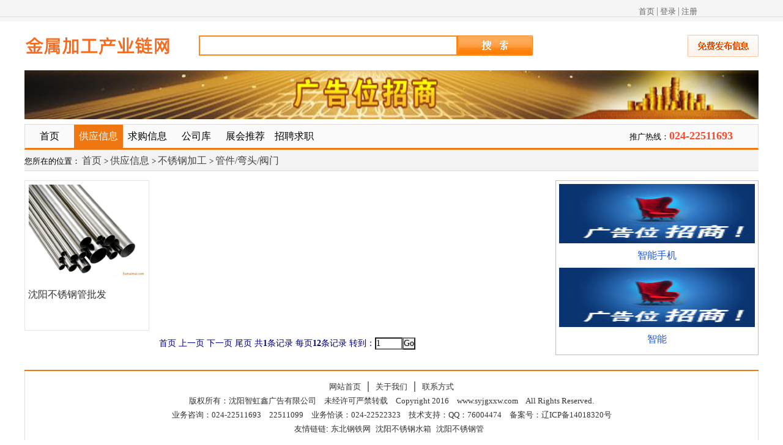

--- FILE ---
content_type: text/html
request_url: http://syjgxxw.com/supply/?hy_class2=5&hy_class1=1&nclass=%B9%DC%BC%FE%2F%CD%E4%CD%B7%2F%B7%A7%C3%C5&anclass=%B2%BB%D0%E2%B8%D6%BC%D3%B9%A4
body_size: 2929
content:
<!DOCTYPE html PUBLIC "-//W3C//DTD XHTML 1.0 Transitional//EN" "http://www.w3.org/TR/xhtml1/DTD/xhtml1-transitional.dtd">
<html xmlns="http://www.w3.org/1999/xhtml">
<head>
<title>金属加工网|沈阳金属加工网|东北金属加工网</title>
<meta http-equiv="Content-Type" content="text/html; charset=gb2312" />
<link href="../style.css" rel="stylesheet" type="text/css" />
</head>

<body>
<table width="100%" height="28" border="0" cellpadding="0" cellspacing="0" background="/images/bg1.gif">
  <tr>
    <td><table width="1000" border="0" align="center" cellpadding="0" cellspacing="0">
      <tr>
        <td align="right"><a href="/" class="a1">首页</a> <span class="atitle">|</span> <a href="/member/hy_login.asp" class="a1">登录</a> <span class="atitle">|</span> <a href="/member/hy_reg.asp" class="a1">注册</a></td>
      </tr>
    </table></td>
  </tr>
</table><table width="1200" height="80" border="0" align="center" cellpadding="0" cellspacing="0">
  <tr>
    <td width="233" align="left"><a href="/"><img src="/images/logo.gif" width="240" height="51" /></a></td>
    <td width="628"><table width="58%" height="60" border="0" cellpadding="0" cellspacing="0">
   <form name="form_gy" method="post" action="/supply/">
      <tr>
        <td width="66%" align="left"><input name="keyword" type="text" class="inputcheng" size="50" /></td>
        <td width="16%" align="left"><input type="image" name="imageField" src="/images/ss.jpg" /></td>
        </tr>
	</form>	
    </table></td>
    <td width="139" align="right"><a href='/member/hy_gyadd.asp' target="_blank"><img src="/images/an3.jpg" width="116" height="36" /></a></td>
  </tr>
</table>

<table width="1200" border="0" align="center" cellpadding="0" cellspacing="0">
  <tr>
    <td><img src="/images/banner.jpg" width="1200" height="80" /></td>
  </tr>
</table>
<table width="1200" height="8" border="0" align="center" cellpadding="0" cellspacing="0">
  <tr>
    <td></td>
  </tr>
</table>
<table width="1200" height="38" border="0" align="center" cellpadding="0" cellspacing="0" class="cengborder">
  <tr>
    <td width="947"><table width="800" height="38" border="0" cellpadding="0" cellspacing="0">
      <tr>
        <td width="80" align="center"><a href="/" class="a5">首页</a></td>
        <td width="80" align="center" bgcolor="#EE7711"><a href="/supply" class="a6">供应信息</a></td>
        <td width="80" align="center"><a href="/buy" class="a5">求购信息</a></td>
        <td width="80" align="center"><a href="/company" class="a5">公司库</a></td>
        <td width="80" align="center"><a href="/exhibition" class="a5">展会推荐</a></td>
        <td width="80" align="center"><a href="/talent" class="a5">招聘求职</a></td>
        <td width="80" align="center"></td>
        <td width="80" align="center"></td>
        <td width="80" align="center"></td>
        <td width="80" align="center">&nbsp;</td>
      </tr>
    </table></td>
    <td width="251" align="center">推广热线：<span class="tel">024-22511693</span></td>
  </tr>
</table>
<table width="1200" height="35" border="0" align="center" cellpadding="0" cellspacing="0" background="/images/bg2.jpg">
  <tr>
    <td align="left">您所在的位置： <a href="../" class="a3new"> 首页 </a>&gt; <a href="/supply/" class="a3new">供应信息 </a>
	 
	 &gt; <a href="/supply/?hy_class1=1&anclass=%B2%BB%D0%E2%B8%D6%BC%D3%B9%A4" class="a3new">不锈钢加工 </a>
	 
	 &gt; <a href="/supply/?hy_class1=1&anclass=%B2%BB%D0%E2%B8%D6%BC%D3%B9%A4&hy_class2=5&nclass=%B9%DC%BC%FE%2F%CD%E4%CD%B7%2F%B7%A7%C3%C5" class="a3new">管件/弯头/阀门 </a>
    </td>
  </tr>
</table>
<table width="1200" border="0" align="center" cellpadding="0" cellspacing="0">
  <tr>

  
    <td style="padding-top:15px;" width="858" height="150" valign="top"  align="center">
 
	           <table width="100%" border="0" align="center" cellpadding="0" cellspacing="0" >
<tr>
          			  
                <td width="25%" align="left" valign="top" bgcolor="#ffffff"><table  style="margin-bottom:11px;" width="200" border="0" cellpadding="6" cellspacing="0" class="gsborder2">
                    <tr>
                      <td align="center">
<a href="/script/show_gy.asp?id=113" class="gs4" target="_blank">

<img src="/member/down/2016530143541.jpg" width="190" height="150" border="0" onload='javascript:if(this.height>150) this.height=150'>

</a>
					</td>
                    </tr>
                    <tr>
                      <td style="padding-left:5px; padding-right:5px;" height="70" align="left" valign="top"><a href="/script/show_gy.asp?id=113" class="gs4" target="_blank">沈阳不锈钢管批发</a></td>
                    </tr>
                </table></td>

              
      </table>
               <table width="98%" height="8" border="0" align="center" cellpadding="0" cellspacing="0">
        <tr>
          <td align="center"><form method=post action=/supply/?keyword=&hy_class1=1&hy_class2=5&nclass=%B9%DC%BC%FE%2F%CD%E4%CD%B7%2F%B7%A7%C3%C5&anclass=%B2%BB%D0%E2%B8%D6%BC%D3%B9%A4 name=page><font color='#000080'>首页 上一页</font> <font color='#000080'>下一页 尾页</font><font color='#000080'> 共<b>1</b>条记录   每页<b>12</b>条记录</font> <font color='#000080'>转到：</font><input class=s-button  type='text' name='page' size=4 maxlength=10 value=1><input class=buttonface type='submit' value='Go' name='cndok'></form></td>
        </tr>
      </table>
	
	</td>
    <td style="padding-top:15px;" width="342" align="right" valign="top">
	<table width="332" border="0" align="right" cellpadding="0" cellspacing="0" class="mborder">
      <tr>
        <td align="center"><img src="images/tu2.jpg" width="320" height="97" /></td>
      </tr>
      <tr>
        <td height="40" align="center"><a href="#" class="a2">智能手机</a></td>
      </tr>
      <tr>
        <td align="center"><img src="images/tu2.jpg" width="320" height="97" /></td>
      </tr>
      <tr>
        <td height="40" align="center"><a href="#" class="a2">智能</a></td>
      </tr>
      
    </table>

    </td>
  </tr>
</table>
<br />
<link href="../style.css" rel="stylesheet" type="text/css" />
<table width="1200" height="8" border="0" align="center" cellpadding="0" cellspacing="0">
  <tr>
    <td width="1001"></td>
  </tr>
</table>
<table width="1200" height="2" border="0" align="center" cellpadding="0" cellspacing="0" bgcolor="#EE7711">
  <tr>
    <td></td>
  </tr>
</table>
<table width="1200" border="0" align="center" cellpadding="0" cellspacing="0" class="borderhong4">
  
  <tr>
    <td><table width="95%" border="0" align="center" cellpadding="0" cellspacing="0">
      <tr>
        <td height="120" align="center"><p><a href="/default.asp" class="a9">网站首页</a>&ensp;│&ensp;<a href="#" class="atitle"></a><a href="/gsjj.asp" class="a9">关于我们</a>&ensp;│&ensp;<a href="/lxwm.asp" class="a9">联系方式</a><br />
            <span class="font3">版权所有：沈阳智虹鑫广告有限公司　未经许可严禁转载　Copyright 2016　www.syjgxxw.com　All Rights Reserved.<br />
            业务咨询：024-22511693　22511099　业务恰谈：024-22522323　技术支持：QQ：76004474　备案号：<a href="http://beian.miit.gov.cn/" target="_blank" class="a9">辽ICP备14018320号</a></span></p>
          <p>
<a href="#" class="a9">友情链链</a>: 		  
<a href='http://www.zhsq.cn' target='_blank' title='东北钢铁网' class='a9'>东北钢铁网</a>&nbsp;&nbsp;<a href='http://www.syqzybxg.com/' target='_blank' title='沈阳不锈钢水箱' class='a9'>沈阳不锈钢水箱</a>&nbsp;&nbsp;<a href='http://www.xjhbxg.com/' target='_blank' title='沈阳不锈钢管' class='a9'>沈阳不锈钢管</a>&nbsp;&nbsp;		  
		  
		  </p></td>
      </tr>
      
    </table></td>
  </tr>
</table>


</body>
</html>


--- FILE ---
content_type: text/css
request_url: http://syjgxxw.com/style.css
body_size: 3939
content:
/* CSS Document */
body, div, dl, dt, dd, ul, ol, li, pre, code, form, fieldset, legend, input, button, textarea, p, blockquote 
{ margin: 0; padding: 0; font-size: 14px;background-image:url(about:blank);background-attachment:fixed;}
input, button, textarea,select, optgroup, option { font-family: inherit; font-size: 100%; font-style: inherit; font-weight: inherit;}
ul, li, dl, dt, dd, ol { display: block; list-style: none; }
img{ border: 0;}
.clear { clear:both;}
a{text-decoration:none;outline:0;}
center{padding:20px 0;}


body{
	font-size: 13px;
	margin-top: 0px;
	margin-bottom: 0px;
	margin-right: 0px;
	margin-left: 0px;
}
.bznew{	
    font-size: 16px;
	color: #888897;
	text-decoration: none;
	font-family: "微软雅黑";
	line-height: 35px;
	height:35px;}
	
a.a1:link {
	font-size: 13px;
	color: #666666;
	text-decoration: none;
	line-height: 22px;
}
a.a1:visited {
	font-size: 13px;
	color: #666666;
	text-decoration: none;
		line-height: 22px;
}
a.a1:hover {
	font-size: 13px;
	color: #FF0000;
		text-decoration: none;
		line-height: 22px;
}
a.a1:active {
	font-size: 13px;
	color: #666666;
	text-decoration: none;
		line-height: 22px;
}
a.a2:link {
	font-size: 16px;
	color: #2255DD;
	text-decoration: none;
	font-family: "微软雅黑";
	line-height: 35px;
	height:35px;
}
a.a2:visited {
	font-size: 16px;
	color: #2255DD;
	text-decoration: none;
	font-family: "微软雅黑";
	line-height: 35px;
	height:35px;
}
a.a2:hover {
	font-size: 16px;
	color: #FF0000;
	text-decoration: none;
	font-family: "微软雅黑";
	line-height: 35px;
	height:35px;
}
a.a2:active {
	font-size: 16px;
	color: #2255DD;
	text-decoration: none;
	font-family: "微软雅黑";
	line-height: 35px;
	height:35px;
}

a.a3:link {
    font-family:微软雅黑,宋体;
	font-size: 16px;
	color: #333333;
	text-decoration: none;
	line-height: 35px;
	height:35px;
}
a.a3:visited {
    font-family:微软雅黑,宋体;
	font-size: 16px;
	color: #333333;
	text-decoration: none;
	line-height: 35px;
	height:35px;
}
a.a3:hover {
    font-family:微软雅黑,宋体;
	font-size: 16px;
	color: #FF3333;
	text-decoration: none;
	line-height: 35px;
	height:35px;
}
a.a3:active {
    font-family:微软雅黑,宋体;
	font-size: 16px;
	color: #333333;
	text-decoration: none;
	line-height: 35px;
	height:35px;
}

a.gs4:link {
    font-family:微软雅黑,宋体;
	font-size: 16px;
	color: #333333;
	text-decoration: none;
	line-height: 35px;
	height:35px;
}
a.gs4:visited {
    font-family:微软雅黑,宋体;
	font-size: 16px;
	color: #333333;
	text-decoration: none;
	line-height: 35px;
	height:35px;
}
a.gs4:hover {
    font-family:微软雅黑,宋体;
	font-size: 16px;
	color: #FF3333;
	text-decoration: none;
	line-height: 35px;
	height:35px;
}
a.gs4:active {
    font-family:微软雅黑,宋体;
	font-size: 16px;
	color: #333333;
	text-decoration: none;
	line-height: 35px;
	height:35px;
}
a.a4:link {
	font-size: 12px;
	color: #666666;
	text-decoration: none;
	line-height: 22px;
}
a.a4:visited {
	font-size: 12px;
	color: #666666;
	text-decoration: none;
		line-height: 22px;
}
a.a4:hover {
	font-size: 12px;
	color: #FF0000;
	text-decoration: none;
		line-height: 22px;
}
a.a4:active {
	font-size: 12px;
	color: #666666;
	text-decoration: none;
	line-height: 22px;
}
a.a9:link {
    font-family:微软雅黑,宋体;
	font-size: 13px;
	color: #333333;
	text-decoration: none;
	line-height: 23px;
	height:23px;
}
a.a9:visited {
    font-family:微软雅黑,宋体;
	font-size: 13px;
	color: #333333;
	text-decoration: none;
	line-height: 23px;
	height:23px;
}
a.a9:hover {
    font-family:微软雅黑,宋体;
	font-size: 13px;
	color: #FF2626;
	text-decoration: none;
	line-height: 23px;
	height:23px;
}
a.a9:active {
    font-family:微软雅黑,宋体;
	font-size: 13px;
	color: #333333;
	text-decoration: none;
	line-height: 23px;
	height:23px;
}
.atitle{
   font-family:微软雅黑,宋体;
   font-size: 16px;
   color: #808080;
   line-height: 35px;
   height:35px;}
.btitle{
font-size: 12px;
color: #666666;
line-height: 22px;}
.borderhong {
	border: 1px solid #dddddd;
	padding: 25px;
}
.borderhong2 {
	border-top-width: 1px;
	border-right-width: 1px;
	border-bottom-width: 1px;
	border-left-width: 1px;
	border-top-style: none;
	border-right-style: solid;
	border-bottom-style: solid;
	border-left-style: solid;
	border-top-color: #dddddd;
	border-right-color: #dddddd;
	border-bottom-color: #dddddd;
	border-left-color: #dddddd;
	background-color: #F9F9F9;
}
.borderhong3 {
	border: 1px solid #dddddd;
}
.borderhong4 {
	border-top-width: 1px;
	border-right-width: 1px;
	border-bottom-width: 1px;
	border-left-width: 1px;
	border-top-style: none;
	border-right-style: solid;
	border-bottom-style: solid;
	border-left-style: solid;
	border-top-color: #dddddd;
	border-right-color: #dddddd;
	border-bottom-color: #dddddd;
	border-left-color: #dddddd;
}
.borderhong5 {
	border-top-width: 1px;
	border-right-width: 1px;
	border-bottom-width: 1px;
	border-left-width: 1px;
	border-top-style: solid;
	border-right-style: solid;
	border-bottom-style: none;
	border-left-style: solid;
	border-top-color: #dddddd;
	border-right-color: #dddddd;
	border-bottom-color: #dddddd;
	border-left-color: #dddddd;
	background-image: url(images/bg3.jpg);
}
.borderhong6 {
	border-top-width: 2px;
	border-right-width: 1px;
	border-bottom-width: 2px;
	border-left-width: 1px;
	border-top-style: solid;
	border-right-style: solid;
	border-bottom-style: none;
	border-left-style: solid;
	border-top-color: #EB753B;
	border-right-color: #EB753B;
	border-bottom-color: #EB753B;
	border-left-color: #EB753B;
	font-size: 18px;
	font-weight: bold;
	color: #666666;
	line-height: 25px;
}
.mborder {
	font-size: 14px;
	line-height:18px;
	border: 1px solid #BFBFBF;
	padding: 5px;
}
.ctitle {
	font-size: 22px;
	line-height: 40px;
	font-weight: bold;
	color: #FD0202;
}
.mybg {
	background-color: #FFFFFF;
	border-bottom-width: 1px;
	border-top-style: none;
	border-right-style: none;
	border-bottom-style: solid;
	border-left-style: none;
	border-bottom-color: #DDDDDD;
}
.mybg:hover{
	background-color: #FFFEE5;
	border-bottom-width: 1px;
	border-top-style: none;
	border-right-style: none;
	border-bottom-style: solid;
	border-left-style: none;
	border-bottom-color: #DDDDDD;
}
.dtitle {
	font-size: 19px;
	line-height: 19px;
	font-weight: bold;
	color: #000000;
	height:19px;
}
.dtitle2{
	font-size: 22px;
	line-height: 35px;
	font-weight: bold;
	color: #000000;
	height:19px;
}
.etitle {
    font-family:微软雅黑,宋体;
	font-size: 20px;
	color: #111111;
	text-decoration: none;
	line-height: 40px;
	height:40px;
}

.nav2 a{
	display:block;
	margin-right:5px;
	float:left;
	padding:8px;
	height:10px;
	text-align:center;
	line-height:15px;
	text-decoration: none;
	color:#2255DD;
	border: 1px solid #DEE3E7;
	font-size: 12px;
}
.nav2 a:hover{
	color:#ffffff;
	background-color: #E66A34;
}
.cengborder {
	border-top-width: 1px;
	border-right-width: 1px;
	border-bottom-width: 3px;
	border-left-width: 1px;
	border-top-style: solid;
	border-right-style: solid;
	border-bottom-style: solid;
	border-left-style: solid;
	border-top-color: #DADBDF;
	border-right-color: #DADBDF;
	border-bottom-color: #EE7711;
	border-left-color: #DADBDF;
	background-color: #FAFAFA;
}
.cborder{
	background-color: #FFF9F2;
	border: 1px solid #F9B38C;
}
.borderhui {
	border: 1px solid #E1E3E6;
}
.borderdownhui {
	border-top-width: 1px;
	border-right-width: 1px;
	border-bottom-width: 1px;
	border-left-width: 1px;
	border-top-style: none;
	border-right-style: none;
	border-bottom-style: dotted;
	border-left-style: none;
	border-top-color: #E1E3E6;
	border-right-color: #E1E3E6;
	border-bottom-color: #E1E3E6;
	border-left-color: #E1E3E6;
}
.borderdownhui2 {
	border-top-width: 1px;
	border-right-width: 1px;
	border-bottom-width: 1px;
	border-left-width: 1px;
	border-top-style: none;
	border-right-style: none;
	border-bottom-style: dotted;
	border-left-style: dotted;
	border-top-color: #E1E3E6;
	border-right-color: #E1E3E6;
	border-bottom-color: #E1E3E6;
	border-left-color: #E1E3E6;
}
.borderdownhui3 {
	border-top-width: 1px;
	border-right-width: 1px;
	border-bottom-width: 1px;
	border-left-width: 1px;
	border-top-style: none;
	border-right-style: none;
	border-bottom-style: none;
	border-left-style: dotted;
	border-top-color: #E1E3E6;
	border-right-color: #E1E3E6;
	border-bottom-color: #E1E3E6;
	border-left-color: #E1E3E6;
}
.borderdownhui5 {
	border-top-width: 2px;
	border-right-width: 1px;
	border-bottom-width: 1px;
	border-left-width: 1px;
	border-top-style: solid;
	border-right-style: solid;
	border-bottom-style: solid;
	border-left-style: solid;
	border-top-color: #EB753B;
	border-right-color: #EEEEEE;
	border-bottom-color: #EEEEEE;
	border-left-color: #EEEEEE;
}
.borderdownhui6 {
	border-top-width: 2px;
	border-right-width: 1px;
	border-bottom-width: 1px;
	border-left-width: 0px;
	border-top-style: solid;
	border-right-style: solid;
	border-bottom-style: solid;
	border-left-style: none;
	border-top-color: #B8B8B8;
	border-right-color: #E1E1E1;
	border-bottom-color: #E1E1E1;
	border-left-color: #E1E1E1;
}
.borderdownhui7 {
	border-top-width: 0px;
	border-right-width: 1px;
	border-bottom-width: 1px;
	border-left-width: 1px;
	border-top-style: none;
	border-right-style: solid;
	border-bottom-style: solid;
	border-left-style: solid;
	border-top-color: #B8B8B8;
	border-right-color: #E1E1E1;
	border-bottom-color: #E1E1E1;
	border-left-color: #E1E1E1;
}
.borderdownhui8 {
	border-top-width: 0px;
	border-right-width: 1px;
	border-bottom-width: 1px;
	border-left-width: 1px;
	border-top-style: none;
	border-right-style: solid;
	border-bottom-style: solid;
	border-left-style: none;
	border-top-color: #B8B8B8;
	border-right-color: #E1E1E1;
	border-bottom-color: #E1E1E1;
	border-left-color: #E1E1E1;
}
.borderdownhui9 {
	padding: 6px;
	border: 1px solid #EEEEEE;
}
.borderdownhuidown{
	border-top-width: 1px;
	border-right-width: 1px;
	border-bottom-width: 1px;
	border-left-width: 1px;
	border-top-style: none;
	border-right-style: none;
	border-bottom-style: dotted;
	border-left-style: none;
	border-top-color: #E1E3E6;
	border-right-color: #E1E3E6;
	border-bottom-color: #E1E3E6;
	border-left-color: #E1E3E6;
}
a.a5:link {
	font-family:微软雅黑,宋体;
	font-size: 16px;
	color: #000000;
	text-decoration: none;
	line-height: 35px;
	height:35px;
}
a.a5:visited {
	font-family:微软雅黑,宋体;
	font-size: 16px;
	color: #000000;
	text-decoration: none;
	line-height: 35px;
	height:35px;
}
a.a5:hover {
	font-family:微软雅黑,宋体;
	font-size: 16px;
	color: #000000;
	text-decoration: none;
	line-height: 35px;
	height:35px;
}
a.a5:active {
	font-family:微软雅黑,宋体;
	font-size: 16px;
	color: #000000;
	text-decoration: none;
	line-height: 35px;
	height:35px;
}
a.a6:link {
	font-family:微软雅黑,宋体;
	font-size: 16px;
	color: #ffffff;
	text-decoration: none;
	line-height: 35px;
	height:35px;
}
a.a6:visited {
	font-family:微软雅黑,宋体;
	font-size: 16px;
	color: #ffffff;
	text-decoration: none;
	line-height: 35px;
	height:35px;
}
a.a6:hover {
	font-family:微软雅黑,宋体;
	font-size: 16px;
	color: #ffffff;
	text-decoration: none;
	line-height: 35px;
	height:35px;
}
a.a6:active {
	font-family:微软雅黑,宋体;
	font-size: 16px;
	color: #ffffff;
	text-decoration: none;
	line-height: 35px;
	height:35px;
}
a.a7:link {
    font-family:微软雅黑,宋体;
	font-size: 20px;
	color: #111111;
	text-decoration: none;
	line-height: 40px;
	height:40px;
}
a.a7:visited {
    font-family:微软雅黑,宋体;
	font-size: 20px;
	color: #111111;
	text-decoration: none;
	line-height: 40px;
	height:40px;
}
a.a7:hover {
    font-family:微软雅黑,宋体;
	font-size: 20px;
	color: #FF3333;
	text-decoration: none;
	line-height: 40px;
	height:40px;
}
a.a7:active {
    font-family:微软雅黑,宋体;
	font-size: 20px;
	color: #111111;
	text-decoration: none;
	line-height: 40px;
	height:40px;
}
a.a8:link {
	font-size: 13px;
	color: #666666;
	text-decoration: none;
	line-height: 22px;
	font-weight: bold;
}
a.a8:visited {
	font-size: 13px;
	color: #666666;
	text-decoration: none;
		line-height: 22px;
		font-weight: bold;
}
a.a8:hover {
	font-size: 13px;
	color: #FF0000;
		text-decoration: none;
		line-height: 22px;
		font-weight: bold;
}
a.a8:active {
	font-size: 13px;
	color: #666666;
	text-decoration: none;
		line-height: 22px;
		font-weight: bold;
}
.duanluo {
    font-family:微软雅黑,宋体;
	font-size: 16px;
	color: #333333;
	text-decoration: none;
	line-height: 35px;
	height:35px;
}
.duanluo2025 {
    font-family:微软雅黑,宋体;
	font-size: 15px;
	color: #333333;
	text-decoration: none;
	line-height: 30px;
	height:30px;
}
.inputcheng{
	border-top-width: 2px;
	border-top-style: solid;
	border-right-style: solid;
	border-bottom-style: solid;
	border-left-style: solid;
	border-top-color: #FF891A;
	border-right-color: #FF891A;
	border-bottom-color: #FF891A;
	border-left-color: #FF891A;
	font-size: 14px;
	line-height: 19px;
	padding: 5px;
	height: 19px;
}
.bg {
	background-image: url(images/cpinfobg.png);
	background-repeat: no-repeat;
	background-position: center top;
}
.tel{
	color: #FB492B;
	font-size: 18px;
	font-weight: bold;
}
.huiinput {
	border: 1px solid #C8C8C8;
	font-size: 14px;
	line-height: 22px;
	padding: 5px;
	height: 22px;
}
.bdbgys {
	background-image: url(/member/images/bdbg.gif);
	background-repeat: repeat-y;
	background-position: right bottom;
}
.bdbgys2 {
	background-image: url(/member/images/bdbg2.gif);
	background-repeat: repeat-x;
	background-position: center bottom;
	line-height: 20px;
	padding-left: 5px;
	font-size: 12px;
	padding-top: 5px;
	padding-bottom: 5px;
}
a.a1new:link {
	font-size: 16px;
	font-family:微软雅黑,宋体;
	line-height: 35px;
	height: 35px;
	color: #333333;
	text-decoration: none;
}
a.a1new:visited {
	font-size: 16px;
	font-family:微软雅黑,宋体;
	line-height: 35px;
	height: 35px;
	color: #333333;
	text-decoration: none;}
a.a1new:hover {
	font-size: 16px;
	font-family:微软雅黑,宋体;
	line-height: 35px;
	height: 35px;
	color: #FF3333;
	text-decoration:none;}
a.a1new:active {
	font-size: 16px;
	font-family:微软雅黑,宋体;
	line-height: 35px;
	height: 35px;
	color: #333333;
	text-decoration: none;}
a.a3new:link {
	font-size: 16px;
	font-family:微软雅黑,宋体;
	line-height: 35px;
	height: 35px;
	color: #444444;
}
a.a3new:visited {
	font-size: 16px;
	font-family:微软雅黑,宋体;
	line-height: 35px;
	height: 35px;
	color: #444444;
}
a.a3new:hover {
	font-size: 16px;
	font-family:微软雅黑,宋体;
	line-height: 35px;
	height: 35px;
	color: #CC3000;
	text-decoration: underline;
}
a.a3new:active {
	font-size: 16px;
	font-family:微软雅黑,宋体;
	line-height: 35px;
	height: 35px;
	color: #444444;
}
A.b:link
{
    COLOR: #000000;
    TEXT-DECORATION: none
}
A.b:visited
{
    COLOR: #000000;
    TEXT-DECORATION: none
}
A.b:active
{
    COLOR: #000000;
    TEXT-DECORATION: none
}
A.b:hover
{
    COLOR: red;
    TEXT-DECORATION: none
}
.gjgfont2 {
	font-size: 14px;
	font-weight: bold;
	color: #CC0000;
}
.gjgfont3 {
	font-size: 14px;
	font-weight: bold;
	color: #000000;
}
.font3 {
    font-family:微软雅黑,宋体;
	font-size: 13px;
	line-height:23px;
	height:23px;
	color: #333333;
}
.gjgbxys {
	border-bottom-width: 1px;
	border-bottom-style: dashed;
	border-bottom-color: #BCBEC0;
}
.gjgfont4 {
	font-size: 14px;
	font-weight: bold;
	color: #FFFFFF;
	text-decoration: none;
}
.gjginput {
	border: 1px solid #CCCCCC;
	font-size: 18px;
}
.gjgfont5 {
	font-size: 14px;
	font-weight: bold;
	color: #666666;
}
.gsborder1 {
	border-top-width: 1px;
	border-right-width: 1px;
	border-bottom-width: 1px;
	border-left-width: 1px;
	border-right-style: solid;
	border-bottom-style: solid;
	border-left-style: solid;
	border-top-color: #E0E0E0;
	border-right-color: #E0E0E0;
	border-bottom-color: #E0E0E0;
	border-left-color: #E0E0E0;
}
.gsborder2{
	border: 1px solid #E4E4E4;
}
.gsborder3{
	border-top-width: 1px;
	border-right-width: 1px;
	border-bottom-width: 1px;
	border-left-width: 1px;
	border-top-style: solid;
	border-right-style: none;
	border-bottom-style: none;
	border-left-style: none;
	border-top-color: #ACA899;
	border-right-color: #ACA899;
	border-bottom-color: #ACA899;
	border-left-color: #ACA899;
}

/* index_focus */
.index_focus{position:relative;width:100%;height:234px;margin:0 auto;overflow:hidden;}
.index_focus .bd li{display:none;position:absolute;left:0;top:0;}
.index_focus_post{z-index:10;}
.index_focus .pic{height:auto;display:block;}
.index_focus .pic:hover{text-decoration:none;}
.index_focus .slide_nav{position:absolute;left:33%;bottom:8%;filter:alpha(opacity=80);}
.index_focus .slide_nav a{cursor:pointer;float:left;font-size:28px;font-family:arial;color:#fff;padding:5px 10px;}
.index_focus .slide_nav li:hover,.index_focus .slide_nav .on{text-decoration:none;color:#9c0;filter:alpha(opacity=80);opacity:0.8;}
.index_focus_pre,.index_focus_next{display:none;position:absolute;top:50%;margin-top:-36px;width:72px;height:72px;text-indent:100%;white-space:nowrap;overflow:hidden;z-index:10;background:url(../images/ico_sliding.png) no-repeat;}
.index_focus_pre{left:30px;background-position:0 0;}
.index_focus_pre:hover{background-position:0 -144px;}
.index_focus_next{right:30px;background-position:0 -72px;}
.index_focus_next:hover{background-position:0 -216px;}
.index_focus_info{position:absolute;left:10%;bottom:12%;width:800px;height:200px;padding-bottom:10px;color:#fff;text-decoration:none;cursor:pointer;font-family:"\5fae\8f6f\96c5\9ed1";-moz-text-shadow:1px 1px 1px rgba(0, 0, 0, 0.6);-webkit-text-shadow:1px 1px 1px rgba(0, 0, 0, 0.6);text-shadow:1px 1px 1px rgba(0, 0, 0, 0.6);background:url("../images/index_focus_bg.png") no-repeat;_background:none;}
.index_focus_info h3{font-size:36px;line-height:70px;font-family:\5fae\8f6f\96c5\9ed1, \u9ed1\u4f53, "Lucida Grande";display:none;}
.index_focus_info .text{width:500px;line-height:24px;font-size:14px;word-wrap:break-word;overflow:hidden;display:none;}
/* index_focus */
.title15 {
	font-size: 15px;
	line-height: 22px;
	font-weight: bold;
	color: #EE5500;
}
a.a12:link {
    font-size: 18px;
	color: #000000;
	height:40px;
	line-height: 40px;
	font-weight: normal;
	font-family: "微软雅黑";
	font-weight: bold;
}
a.a12:visited {
    font-size: 18px;
	color: #000000;
	height:40px;
	line-height: 40px;
	font-weight: normal;
	font-family: "微软雅黑";
	font-weight: bold;
}
a.a12:hover {
    font-size: 18px;
	color: #FF0000;
	height:40px;
	line-height: 40px;
	font-weight: normal;
	font-family: "微软雅黑";
	font-weight: bold;
}
a.a12:active {
    font-size: 18px;
	color: #000000;
	height:40px;
	line-height: 40px;
	font-weight: normal;
	font-family: "微软雅黑";
	font-weight: bold;
}